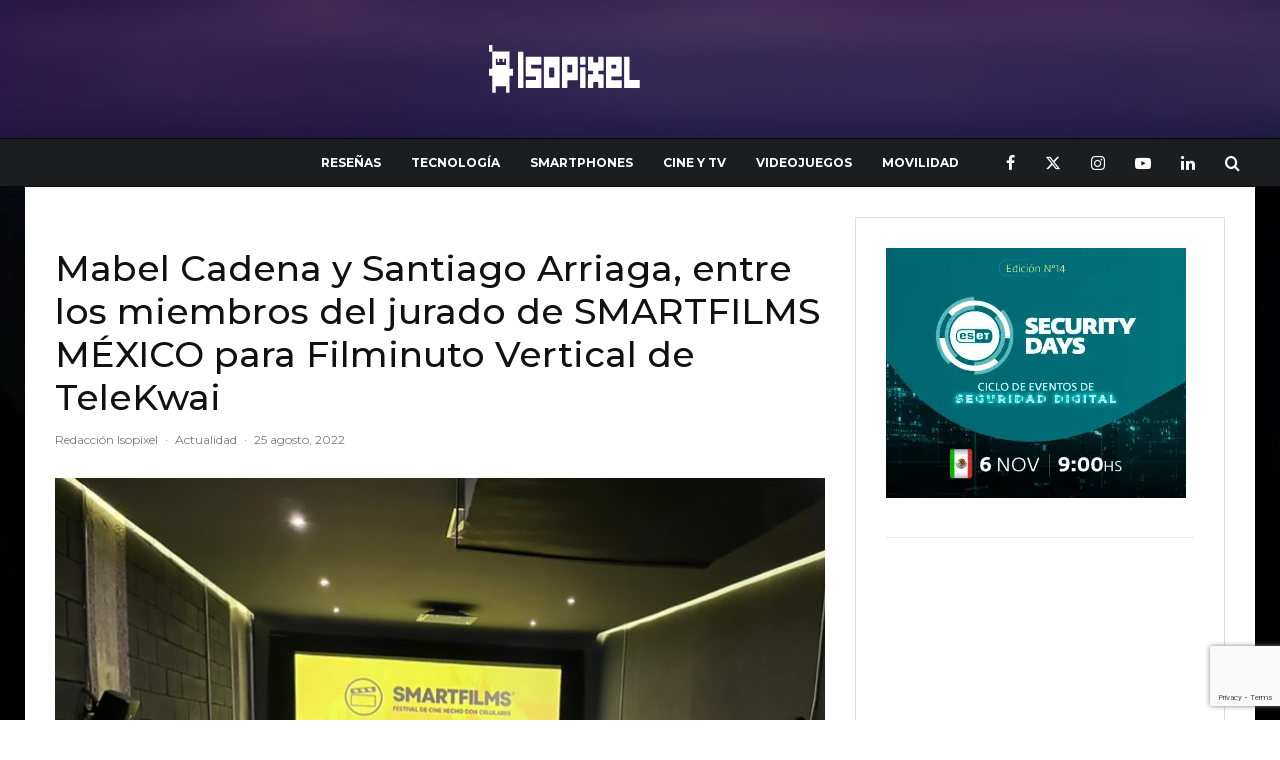

--- FILE ---
content_type: text/html; charset=utf-8
request_url: https://www.google.com/recaptcha/api2/anchor?ar=1&k=6Le8agEqAAAAAPah_eyvI0Zt9d9x9Ylpa-GhvJLF&co=aHR0cHM6Ly9pc29waXhlbC5uZXQ6NDQz&hl=en&v=PoyoqOPhxBO7pBk68S4YbpHZ&size=invisible&anchor-ms=20000&execute-ms=30000&cb=qts3ecfcuwmv
body_size: 48735
content:
<!DOCTYPE HTML><html dir="ltr" lang="en"><head><meta http-equiv="Content-Type" content="text/html; charset=UTF-8">
<meta http-equiv="X-UA-Compatible" content="IE=edge">
<title>reCAPTCHA</title>
<style type="text/css">
/* cyrillic-ext */
@font-face {
  font-family: 'Roboto';
  font-style: normal;
  font-weight: 400;
  font-stretch: 100%;
  src: url(//fonts.gstatic.com/s/roboto/v48/KFO7CnqEu92Fr1ME7kSn66aGLdTylUAMa3GUBHMdazTgWw.woff2) format('woff2');
  unicode-range: U+0460-052F, U+1C80-1C8A, U+20B4, U+2DE0-2DFF, U+A640-A69F, U+FE2E-FE2F;
}
/* cyrillic */
@font-face {
  font-family: 'Roboto';
  font-style: normal;
  font-weight: 400;
  font-stretch: 100%;
  src: url(//fonts.gstatic.com/s/roboto/v48/KFO7CnqEu92Fr1ME7kSn66aGLdTylUAMa3iUBHMdazTgWw.woff2) format('woff2');
  unicode-range: U+0301, U+0400-045F, U+0490-0491, U+04B0-04B1, U+2116;
}
/* greek-ext */
@font-face {
  font-family: 'Roboto';
  font-style: normal;
  font-weight: 400;
  font-stretch: 100%;
  src: url(//fonts.gstatic.com/s/roboto/v48/KFO7CnqEu92Fr1ME7kSn66aGLdTylUAMa3CUBHMdazTgWw.woff2) format('woff2');
  unicode-range: U+1F00-1FFF;
}
/* greek */
@font-face {
  font-family: 'Roboto';
  font-style: normal;
  font-weight: 400;
  font-stretch: 100%;
  src: url(//fonts.gstatic.com/s/roboto/v48/KFO7CnqEu92Fr1ME7kSn66aGLdTylUAMa3-UBHMdazTgWw.woff2) format('woff2');
  unicode-range: U+0370-0377, U+037A-037F, U+0384-038A, U+038C, U+038E-03A1, U+03A3-03FF;
}
/* math */
@font-face {
  font-family: 'Roboto';
  font-style: normal;
  font-weight: 400;
  font-stretch: 100%;
  src: url(//fonts.gstatic.com/s/roboto/v48/KFO7CnqEu92Fr1ME7kSn66aGLdTylUAMawCUBHMdazTgWw.woff2) format('woff2');
  unicode-range: U+0302-0303, U+0305, U+0307-0308, U+0310, U+0312, U+0315, U+031A, U+0326-0327, U+032C, U+032F-0330, U+0332-0333, U+0338, U+033A, U+0346, U+034D, U+0391-03A1, U+03A3-03A9, U+03B1-03C9, U+03D1, U+03D5-03D6, U+03F0-03F1, U+03F4-03F5, U+2016-2017, U+2034-2038, U+203C, U+2040, U+2043, U+2047, U+2050, U+2057, U+205F, U+2070-2071, U+2074-208E, U+2090-209C, U+20D0-20DC, U+20E1, U+20E5-20EF, U+2100-2112, U+2114-2115, U+2117-2121, U+2123-214F, U+2190, U+2192, U+2194-21AE, U+21B0-21E5, U+21F1-21F2, U+21F4-2211, U+2213-2214, U+2216-22FF, U+2308-230B, U+2310, U+2319, U+231C-2321, U+2336-237A, U+237C, U+2395, U+239B-23B7, U+23D0, U+23DC-23E1, U+2474-2475, U+25AF, U+25B3, U+25B7, U+25BD, U+25C1, U+25CA, U+25CC, U+25FB, U+266D-266F, U+27C0-27FF, U+2900-2AFF, U+2B0E-2B11, U+2B30-2B4C, U+2BFE, U+3030, U+FF5B, U+FF5D, U+1D400-1D7FF, U+1EE00-1EEFF;
}
/* symbols */
@font-face {
  font-family: 'Roboto';
  font-style: normal;
  font-weight: 400;
  font-stretch: 100%;
  src: url(//fonts.gstatic.com/s/roboto/v48/KFO7CnqEu92Fr1ME7kSn66aGLdTylUAMaxKUBHMdazTgWw.woff2) format('woff2');
  unicode-range: U+0001-000C, U+000E-001F, U+007F-009F, U+20DD-20E0, U+20E2-20E4, U+2150-218F, U+2190, U+2192, U+2194-2199, U+21AF, U+21E6-21F0, U+21F3, U+2218-2219, U+2299, U+22C4-22C6, U+2300-243F, U+2440-244A, U+2460-24FF, U+25A0-27BF, U+2800-28FF, U+2921-2922, U+2981, U+29BF, U+29EB, U+2B00-2BFF, U+4DC0-4DFF, U+FFF9-FFFB, U+10140-1018E, U+10190-1019C, U+101A0, U+101D0-101FD, U+102E0-102FB, U+10E60-10E7E, U+1D2C0-1D2D3, U+1D2E0-1D37F, U+1F000-1F0FF, U+1F100-1F1AD, U+1F1E6-1F1FF, U+1F30D-1F30F, U+1F315, U+1F31C, U+1F31E, U+1F320-1F32C, U+1F336, U+1F378, U+1F37D, U+1F382, U+1F393-1F39F, U+1F3A7-1F3A8, U+1F3AC-1F3AF, U+1F3C2, U+1F3C4-1F3C6, U+1F3CA-1F3CE, U+1F3D4-1F3E0, U+1F3ED, U+1F3F1-1F3F3, U+1F3F5-1F3F7, U+1F408, U+1F415, U+1F41F, U+1F426, U+1F43F, U+1F441-1F442, U+1F444, U+1F446-1F449, U+1F44C-1F44E, U+1F453, U+1F46A, U+1F47D, U+1F4A3, U+1F4B0, U+1F4B3, U+1F4B9, U+1F4BB, U+1F4BF, U+1F4C8-1F4CB, U+1F4D6, U+1F4DA, U+1F4DF, U+1F4E3-1F4E6, U+1F4EA-1F4ED, U+1F4F7, U+1F4F9-1F4FB, U+1F4FD-1F4FE, U+1F503, U+1F507-1F50B, U+1F50D, U+1F512-1F513, U+1F53E-1F54A, U+1F54F-1F5FA, U+1F610, U+1F650-1F67F, U+1F687, U+1F68D, U+1F691, U+1F694, U+1F698, U+1F6AD, U+1F6B2, U+1F6B9-1F6BA, U+1F6BC, U+1F6C6-1F6CF, U+1F6D3-1F6D7, U+1F6E0-1F6EA, U+1F6F0-1F6F3, U+1F6F7-1F6FC, U+1F700-1F7FF, U+1F800-1F80B, U+1F810-1F847, U+1F850-1F859, U+1F860-1F887, U+1F890-1F8AD, U+1F8B0-1F8BB, U+1F8C0-1F8C1, U+1F900-1F90B, U+1F93B, U+1F946, U+1F984, U+1F996, U+1F9E9, U+1FA00-1FA6F, U+1FA70-1FA7C, U+1FA80-1FA89, U+1FA8F-1FAC6, U+1FACE-1FADC, U+1FADF-1FAE9, U+1FAF0-1FAF8, U+1FB00-1FBFF;
}
/* vietnamese */
@font-face {
  font-family: 'Roboto';
  font-style: normal;
  font-weight: 400;
  font-stretch: 100%;
  src: url(//fonts.gstatic.com/s/roboto/v48/KFO7CnqEu92Fr1ME7kSn66aGLdTylUAMa3OUBHMdazTgWw.woff2) format('woff2');
  unicode-range: U+0102-0103, U+0110-0111, U+0128-0129, U+0168-0169, U+01A0-01A1, U+01AF-01B0, U+0300-0301, U+0303-0304, U+0308-0309, U+0323, U+0329, U+1EA0-1EF9, U+20AB;
}
/* latin-ext */
@font-face {
  font-family: 'Roboto';
  font-style: normal;
  font-weight: 400;
  font-stretch: 100%;
  src: url(//fonts.gstatic.com/s/roboto/v48/KFO7CnqEu92Fr1ME7kSn66aGLdTylUAMa3KUBHMdazTgWw.woff2) format('woff2');
  unicode-range: U+0100-02BA, U+02BD-02C5, U+02C7-02CC, U+02CE-02D7, U+02DD-02FF, U+0304, U+0308, U+0329, U+1D00-1DBF, U+1E00-1E9F, U+1EF2-1EFF, U+2020, U+20A0-20AB, U+20AD-20C0, U+2113, U+2C60-2C7F, U+A720-A7FF;
}
/* latin */
@font-face {
  font-family: 'Roboto';
  font-style: normal;
  font-weight: 400;
  font-stretch: 100%;
  src: url(//fonts.gstatic.com/s/roboto/v48/KFO7CnqEu92Fr1ME7kSn66aGLdTylUAMa3yUBHMdazQ.woff2) format('woff2');
  unicode-range: U+0000-00FF, U+0131, U+0152-0153, U+02BB-02BC, U+02C6, U+02DA, U+02DC, U+0304, U+0308, U+0329, U+2000-206F, U+20AC, U+2122, U+2191, U+2193, U+2212, U+2215, U+FEFF, U+FFFD;
}
/* cyrillic-ext */
@font-face {
  font-family: 'Roboto';
  font-style: normal;
  font-weight: 500;
  font-stretch: 100%;
  src: url(//fonts.gstatic.com/s/roboto/v48/KFO7CnqEu92Fr1ME7kSn66aGLdTylUAMa3GUBHMdazTgWw.woff2) format('woff2');
  unicode-range: U+0460-052F, U+1C80-1C8A, U+20B4, U+2DE0-2DFF, U+A640-A69F, U+FE2E-FE2F;
}
/* cyrillic */
@font-face {
  font-family: 'Roboto';
  font-style: normal;
  font-weight: 500;
  font-stretch: 100%;
  src: url(//fonts.gstatic.com/s/roboto/v48/KFO7CnqEu92Fr1ME7kSn66aGLdTylUAMa3iUBHMdazTgWw.woff2) format('woff2');
  unicode-range: U+0301, U+0400-045F, U+0490-0491, U+04B0-04B1, U+2116;
}
/* greek-ext */
@font-face {
  font-family: 'Roboto';
  font-style: normal;
  font-weight: 500;
  font-stretch: 100%;
  src: url(//fonts.gstatic.com/s/roboto/v48/KFO7CnqEu92Fr1ME7kSn66aGLdTylUAMa3CUBHMdazTgWw.woff2) format('woff2');
  unicode-range: U+1F00-1FFF;
}
/* greek */
@font-face {
  font-family: 'Roboto';
  font-style: normal;
  font-weight: 500;
  font-stretch: 100%;
  src: url(//fonts.gstatic.com/s/roboto/v48/KFO7CnqEu92Fr1ME7kSn66aGLdTylUAMa3-UBHMdazTgWw.woff2) format('woff2');
  unicode-range: U+0370-0377, U+037A-037F, U+0384-038A, U+038C, U+038E-03A1, U+03A3-03FF;
}
/* math */
@font-face {
  font-family: 'Roboto';
  font-style: normal;
  font-weight: 500;
  font-stretch: 100%;
  src: url(//fonts.gstatic.com/s/roboto/v48/KFO7CnqEu92Fr1ME7kSn66aGLdTylUAMawCUBHMdazTgWw.woff2) format('woff2');
  unicode-range: U+0302-0303, U+0305, U+0307-0308, U+0310, U+0312, U+0315, U+031A, U+0326-0327, U+032C, U+032F-0330, U+0332-0333, U+0338, U+033A, U+0346, U+034D, U+0391-03A1, U+03A3-03A9, U+03B1-03C9, U+03D1, U+03D5-03D6, U+03F0-03F1, U+03F4-03F5, U+2016-2017, U+2034-2038, U+203C, U+2040, U+2043, U+2047, U+2050, U+2057, U+205F, U+2070-2071, U+2074-208E, U+2090-209C, U+20D0-20DC, U+20E1, U+20E5-20EF, U+2100-2112, U+2114-2115, U+2117-2121, U+2123-214F, U+2190, U+2192, U+2194-21AE, U+21B0-21E5, U+21F1-21F2, U+21F4-2211, U+2213-2214, U+2216-22FF, U+2308-230B, U+2310, U+2319, U+231C-2321, U+2336-237A, U+237C, U+2395, U+239B-23B7, U+23D0, U+23DC-23E1, U+2474-2475, U+25AF, U+25B3, U+25B7, U+25BD, U+25C1, U+25CA, U+25CC, U+25FB, U+266D-266F, U+27C0-27FF, U+2900-2AFF, U+2B0E-2B11, U+2B30-2B4C, U+2BFE, U+3030, U+FF5B, U+FF5D, U+1D400-1D7FF, U+1EE00-1EEFF;
}
/* symbols */
@font-face {
  font-family: 'Roboto';
  font-style: normal;
  font-weight: 500;
  font-stretch: 100%;
  src: url(//fonts.gstatic.com/s/roboto/v48/KFO7CnqEu92Fr1ME7kSn66aGLdTylUAMaxKUBHMdazTgWw.woff2) format('woff2');
  unicode-range: U+0001-000C, U+000E-001F, U+007F-009F, U+20DD-20E0, U+20E2-20E4, U+2150-218F, U+2190, U+2192, U+2194-2199, U+21AF, U+21E6-21F0, U+21F3, U+2218-2219, U+2299, U+22C4-22C6, U+2300-243F, U+2440-244A, U+2460-24FF, U+25A0-27BF, U+2800-28FF, U+2921-2922, U+2981, U+29BF, U+29EB, U+2B00-2BFF, U+4DC0-4DFF, U+FFF9-FFFB, U+10140-1018E, U+10190-1019C, U+101A0, U+101D0-101FD, U+102E0-102FB, U+10E60-10E7E, U+1D2C0-1D2D3, U+1D2E0-1D37F, U+1F000-1F0FF, U+1F100-1F1AD, U+1F1E6-1F1FF, U+1F30D-1F30F, U+1F315, U+1F31C, U+1F31E, U+1F320-1F32C, U+1F336, U+1F378, U+1F37D, U+1F382, U+1F393-1F39F, U+1F3A7-1F3A8, U+1F3AC-1F3AF, U+1F3C2, U+1F3C4-1F3C6, U+1F3CA-1F3CE, U+1F3D4-1F3E0, U+1F3ED, U+1F3F1-1F3F3, U+1F3F5-1F3F7, U+1F408, U+1F415, U+1F41F, U+1F426, U+1F43F, U+1F441-1F442, U+1F444, U+1F446-1F449, U+1F44C-1F44E, U+1F453, U+1F46A, U+1F47D, U+1F4A3, U+1F4B0, U+1F4B3, U+1F4B9, U+1F4BB, U+1F4BF, U+1F4C8-1F4CB, U+1F4D6, U+1F4DA, U+1F4DF, U+1F4E3-1F4E6, U+1F4EA-1F4ED, U+1F4F7, U+1F4F9-1F4FB, U+1F4FD-1F4FE, U+1F503, U+1F507-1F50B, U+1F50D, U+1F512-1F513, U+1F53E-1F54A, U+1F54F-1F5FA, U+1F610, U+1F650-1F67F, U+1F687, U+1F68D, U+1F691, U+1F694, U+1F698, U+1F6AD, U+1F6B2, U+1F6B9-1F6BA, U+1F6BC, U+1F6C6-1F6CF, U+1F6D3-1F6D7, U+1F6E0-1F6EA, U+1F6F0-1F6F3, U+1F6F7-1F6FC, U+1F700-1F7FF, U+1F800-1F80B, U+1F810-1F847, U+1F850-1F859, U+1F860-1F887, U+1F890-1F8AD, U+1F8B0-1F8BB, U+1F8C0-1F8C1, U+1F900-1F90B, U+1F93B, U+1F946, U+1F984, U+1F996, U+1F9E9, U+1FA00-1FA6F, U+1FA70-1FA7C, U+1FA80-1FA89, U+1FA8F-1FAC6, U+1FACE-1FADC, U+1FADF-1FAE9, U+1FAF0-1FAF8, U+1FB00-1FBFF;
}
/* vietnamese */
@font-face {
  font-family: 'Roboto';
  font-style: normal;
  font-weight: 500;
  font-stretch: 100%;
  src: url(//fonts.gstatic.com/s/roboto/v48/KFO7CnqEu92Fr1ME7kSn66aGLdTylUAMa3OUBHMdazTgWw.woff2) format('woff2');
  unicode-range: U+0102-0103, U+0110-0111, U+0128-0129, U+0168-0169, U+01A0-01A1, U+01AF-01B0, U+0300-0301, U+0303-0304, U+0308-0309, U+0323, U+0329, U+1EA0-1EF9, U+20AB;
}
/* latin-ext */
@font-face {
  font-family: 'Roboto';
  font-style: normal;
  font-weight: 500;
  font-stretch: 100%;
  src: url(//fonts.gstatic.com/s/roboto/v48/KFO7CnqEu92Fr1ME7kSn66aGLdTylUAMa3KUBHMdazTgWw.woff2) format('woff2');
  unicode-range: U+0100-02BA, U+02BD-02C5, U+02C7-02CC, U+02CE-02D7, U+02DD-02FF, U+0304, U+0308, U+0329, U+1D00-1DBF, U+1E00-1E9F, U+1EF2-1EFF, U+2020, U+20A0-20AB, U+20AD-20C0, U+2113, U+2C60-2C7F, U+A720-A7FF;
}
/* latin */
@font-face {
  font-family: 'Roboto';
  font-style: normal;
  font-weight: 500;
  font-stretch: 100%;
  src: url(//fonts.gstatic.com/s/roboto/v48/KFO7CnqEu92Fr1ME7kSn66aGLdTylUAMa3yUBHMdazQ.woff2) format('woff2');
  unicode-range: U+0000-00FF, U+0131, U+0152-0153, U+02BB-02BC, U+02C6, U+02DA, U+02DC, U+0304, U+0308, U+0329, U+2000-206F, U+20AC, U+2122, U+2191, U+2193, U+2212, U+2215, U+FEFF, U+FFFD;
}
/* cyrillic-ext */
@font-face {
  font-family: 'Roboto';
  font-style: normal;
  font-weight: 900;
  font-stretch: 100%;
  src: url(//fonts.gstatic.com/s/roboto/v48/KFO7CnqEu92Fr1ME7kSn66aGLdTylUAMa3GUBHMdazTgWw.woff2) format('woff2');
  unicode-range: U+0460-052F, U+1C80-1C8A, U+20B4, U+2DE0-2DFF, U+A640-A69F, U+FE2E-FE2F;
}
/* cyrillic */
@font-face {
  font-family: 'Roboto';
  font-style: normal;
  font-weight: 900;
  font-stretch: 100%;
  src: url(//fonts.gstatic.com/s/roboto/v48/KFO7CnqEu92Fr1ME7kSn66aGLdTylUAMa3iUBHMdazTgWw.woff2) format('woff2');
  unicode-range: U+0301, U+0400-045F, U+0490-0491, U+04B0-04B1, U+2116;
}
/* greek-ext */
@font-face {
  font-family: 'Roboto';
  font-style: normal;
  font-weight: 900;
  font-stretch: 100%;
  src: url(//fonts.gstatic.com/s/roboto/v48/KFO7CnqEu92Fr1ME7kSn66aGLdTylUAMa3CUBHMdazTgWw.woff2) format('woff2');
  unicode-range: U+1F00-1FFF;
}
/* greek */
@font-face {
  font-family: 'Roboto';
  font-style: normal;
  font-weight: 900;
  font-stretch: 100%;
  src: url(//fonts.gstatic.com/s/roboto/v48/KFO7CnqEu92Fr1ME7kSn66aGLdTylUAMa3-UBHMdazTgWw.woff2) format('woff2');
  unicode-range: U+0370-0377, U+037A-037F, U+0384-038A, U+038C, U+038E-03A1, U+03A3-03FF;
}
/* math */
@font-face {
  font-family: 'Roboto';
  font-style: normal;
  font-weight: 900;
  font-stretch: 100%;
  src: url(//fonts.gstatic.com/s/roboto/v48/KFO7CnqEu92Fr1ME7kSn66aGLdTylUAMawCUBHMdazTgWw.woff2) format('woff2');
  unicode-range: U+0302-0303, U+0305, U+0307-0308, U+0310, U+0312, U+0315, U+031A, U+0326-0327, U+032C, U+032F-0330, U+0332-0333, U+0338, U+033A, U+0346, U+034D, U+0391-03A1, U+03A3-03A9, U+03B1-03C9, U+03D1, U+03D5-03D6, U+03F0-03F1, U+03F4-03F5, U+2016-2017, U+2034-2038, U+203C, U+2040, U+2043, U+2047, U+2050, U+2057, U+205F, U+2070-2071, U+2074-208E, U+2090-209C, U+20D0-20DC, U+20E1, U+20E5-20EF, U+2100-2112, U+2114-2115, U+2117-2121, U+2123-214F, U+2190, U+2192, U+2194-21AE, U+21B0-21E5, U+21F1-21F2, U+21F4-2211, U+2213-2214, U+2216-22FF, U+2308-230B, U+2310, U+2319, U+231C-2321, U+2336-237A, U+237C, U+2395, U+239B-23B7, U+23D0, U+23DC-23E1, U+2474-2475, U+25AF, U+25B3, U+25B7, U+25BD, U+25C1, U+25CA, U+25CC, U+25FB, U+266D-266F, U+27C0-27FF, U+2900-2AFF, U+2B0E-2B11, U+2B30-2B4C, U+2BFE, U+3030, U+FF5B, U+FF5D, U+1D400-1D7FF, U+1EE00-1EEFF;
}
/* symbols */
@font-face {
  font-family: 'Roboto';
  font-style: normal;
  font-weight: 900;
  font-stretch: 100%;
  src: url(//fonts.gstatic.com/s/roboto/v48/KFO7CnqEu92Fr1ME7kSn66aGLdTylUAMaxKUBHMdazTgWw.woff2) format('woff2');
  unicode-range: U+0001-000C, U+000E-001F, U+007F-009F, U+20DD-20E0, U+20E2-20E4, U+2150-218F, U+2190, U+2192, U+2194-2199, U+21AF, U+21E6-21F0, U+21F3, U+2218-2219, U+2299, U+22C4-22C6, U+2300-243F, U+2440-244A, U+2460-24FF, U+25A0-27BF, U+2800-28FF, U+2921-2922, U+2981, U+29BF, U+29EB, U+2B00-2BFF, U+4DC0-4DFF, U+FFF9-FFFB, U+10140-1018E, U+10190-1019C, U+101A0, U+101D0-101FD, U+102E0-102FB, U+10E60-10E7E, U+1D2C0-1D2D3, U+1D2E0-1D37F, U+1F000-1F0FF, U+1F100-1F1AD, U+1F1E6-1F1FF, U+1F30D-1F30F, U+1F315, U+1F31C, U+1F31E, U+1F320-1F32C, U+1F336, U+1F378, U+1F37D, U+1F382, U+1F393-1F39F, U+1F3A7-1F3A8, U+1F3AC-1F3AF, U+1F3C2, U+1F3C4-1F3C6, U+1F3CA-1F3CE, U+1F3D4-1F3E0, U+1F3ED, U+1F3F1-1F3F3, U+1F3F5-1F3F7, U+1F408, U+1F415, U+1F41F, U+1F426, U+1F43F, U+1F441-1F442, U+1F444, U+1F446-1F449, U+1F44C-1F44E, U+1F453, U+1F46A, U+1F47D, U+1F4A3, U+1F4B0, U+1F4B3, U+1F4B9, U+1F4BB, U+1F4BF, U+1F4C8-1F4CB, U+1F4D6, U+1F4DA, U+1F4DF, U+1F4E3-1F4E6, U+1F4EA-1F4ED, U+1F4F7, U+1F4F9-1F4FB, U+1F4FD-1F4FE, U+1F503, U+1F507-1F50B, U+1F50D, U+1F512-1F513, U+1F53E-1F54A, U+1F54F-1F5FA, U+1F610, U+1F650-1F67F, U+1F687, U+1F68D, U+1F691, U+1F694, U+1F698, U+1F6AD, U+1F6B2, U+1F6B9-1F6BA, U+1F6BC, U+1F6C6-1F6CF, U+1F6D3-1F6D7, U+1F6E0-1F6EA, U+1F6F0-1F6F3, U+1F6F7-1F6FC, U+1F700-1F7FF, U+1F800-1F80B, U+1F810-1F847, U+1F850-1F859, U+1F860-1F887, U+1F890-1F8AD, U+1F8B0-1F8BB, U+1F8C0-1F8C1, U+1F900-1F90B, U+1F93B, U+1F946, U+1F984, U+1F996, U+1F9E9, U+1FA00-1FA6F, U+1FA70-1FA7C, U+1FA80-1FA89, U+1FA8F-1FAC6, U+1FACE-1FADC, U+1FADF-1FAE9, U+1FAF0-1FAF8, U+1FB00-1FBFF;
}
/* vietnamese */
@font-face {
  font-family: 'Roboto';
  font-style: normal;
  font-weight: 900;
  font-stretch: 100%;
  src: url(//fonts.gstatic.com/s/roboto/v48/KFO7CnqEu92Fr1ME7kSn66aGLdTylUAMa3OUBHMdazTgWw.woff2) format('woff2');
  unicode-range: U+0102-0103, U+0110-0111, U+0128-0129, U+0168-0169, U+01A0-01A1, U+01AF-01B0, U+0300-0301, U+0303-0304, U+0308-0309, U+0323, U+0329, U+1EA0-1EF9, U+20AB;
}
/* latin-ext */
@font-face {
  font-family: 'Roboto';
  font-style: normal;
  font-weight: 900;
  font-stretch: 100%;
  src: url(//fonts.gstatic.com/s/roboto/v48/KFO7CnqEu92Fr1ME7kSn66aGLdTylUAMa3KUBHMdazTgWw.woff2) format('woff2');
  unicode-range: U+0100-02BA, U+02BD-02C5, U+02C7-02CC, U+02CE-02D7, U+02DD-02FF, U+0304, U+0308, U+0329, U+1D00-1DBF, U+1E00-1E9F, U+1EF2-1EFF, U+2020, U+20A0-20AB, U+20AD-20C0, U+2113, U+2C60-2C7F, U+A720-A7FF;
}
/* latin */
@font-face {
  font-family: 'Roboto';
  font-style: normal;
  font-weight: 900;
  font-stretch: 100%;
  src: url(//fonts.gstatic.com/s/roboto/v48/KFO7CnqEu92Fr1ME7kSn66aGLdTylUAMa3yUBHMdazQ.woff2) format('woff2');
  unicode-range: U+0000-00FF, U+0131, U+0152-0153, U+02BB-02BC, U+02C6, U+02DA, U+02DC, U+0304, U+0308, U+0329, U+2000-206F, U+20AC, U+2122, U+2191, U+2193, U+2212, U+2215, U+FEFF, U+FFFD;
}

</style>
<link rel="stylesheet" type="text/css" href="https://www.gstatic.com/recaptcha/releases/PoyoqOPhxBO7pBk68S4YbpHZ/styles__ltr.css">
<script nonce="aCs-YOOuvJtJbzuYyHNUrA" type="text/javascript">window['__recaptcha_api'] = 'https://www.google.com/recaptcha/api2/';</script>
<script type="text/javascript" src="https://www.gstatic.com/recaptcha/releases/PoyoqOPhxBO7pBk68S4YbpHZ/recaptcha__en.js" nonce="aCs-YOOuvJtJbzuYyHNUrA">
      
    </script></head>
<body><div id="rc-anchor-alert" class="rc-anchor-alert"></div>
<input type="hidden" id="recaptcha-token" value="[base64]">
<script type="text/javascript" nonce="aCs-YOOuvJtJbzuYyHNUrA">
      recaptcha.anchor.Main.init("[\x22ainput\x22,[\x22bgdata\x22,\x22\x22,\[base64]/[base64]/[base64]/[base64]/cjw8ejpyPj4+eil9Y2F0Y2gobCl7dGhyb3cgbDt9fSxIPWZ1bmN0aW9uKHcsdCx6KXtpZih3PT0xOTR8fHc9PTIwOCl0LnZbd10/dC52W3ddLmNvbmNhdCh6KTp0LnZbd109b2Yoeix0KTtlbHNle2lmKHQuYkImJnchPTMxNylyZXR1cm47dz09NjZ8fHc9PTEyMnx8dz09NDcwfHx3PT00NHx8dz09NDE2fHx3PT0zOTd8fHc9PTQyMXx8dz09Njh8fHc9PTcwfHx3PT0xODQ/[base64]/[base64]/[base64]/bmV3IGRbVl0oSlswXSk6cD09Mj9uZXcgZFtWXShKWzBdLEpbMV0pOnA9PTM/bmV3IGRbVl0oSlswXSxKWzFdLEpbMl0pOnA9PTQ/[base64]/[base64]/[base64]/[base64]\x22,\[base64]\\u003d\x22,\x22WksUZRpRw6o0ZRfDqn4dw77DhcKCbEgxYsK+F8K+GixFwrTCqXBRVBlNNcKVwrnDuTo0wqJZw6p7FHXDmEjCvcKWCsK+wpTDuMOJwofDlcO/NgHCusKXdyrCjcOXwoNcwoTDrsKHwoJwdsOXwp1Awrs6wp3DnF03w7JmYMO/[base64]/CksKywrljw4MDwoNAw4zDgnnCiWDDkl7DrcKZw6DDszB1wqdpd8KzLMK4BcO6wqTCs8K5ecKcwr9rO0pAOcKzFMOmw6wLwp9BY8K1wp0vbCVvw4BrVsKSwqcuw5XDlWt/[base64]/I8OqNRrCpMKewpbDrlF4wrpvOsOmM8OKw7/DnxBDw5/DvH56w67CtsKyworDo8Ogwr3CumjDlCZ+w4HCjQHCscKkJkgkw73DsMKbHHjCqcKJw6cyF0rDnHrCoMKxwonChQ8vwqDCjgLCqsOKw7oUwpAgw4vDjh0zMsK7w7jDm2Y9G8O/a8KxKSDDhMKyRgvCn8KDw6MKwpcQMyLCrsO/wqMrc8O/wq4bdcOTRcOhMsO2LRJMw48Vwq9Uw4XDh0bDjQ/CssOmwpXCscKxBcKJw7HCthzDh8OYUcOnUlE7LiIENMKUwrnCnAwjw6/CmFnCiCPCnAtAwoPDscKSw4p+LHsYw47CilHDosKdOEwPw7tab8KVw7kowqJFw6LDikHDtnZCw5U2woMNw4XDsMOiwrHDh8Kxw7o5OcK/w77ChS7DjMO1SVPCgkjCq8OtIjrCjcKpXmnCnMO9wps3FCoVwoXDtmA+VsK0fMO0wrzCkgLCv8K5X8OGwr/[base64]/DgADCn1xzwpLDmsK6w6rDtVJ+w5BvMsK6FcKdw4dAD8KkBHM3w6PCny7Dv8KswrIXLsKLCCMfwqYPwoQAHzPDiGkow6QPw7x/[base64]/[base64]/DnhPCpsOgwqzCtgRzAsKaIMKIw5fCkH3CsFLDusKOMF5fw5ZxG3XDjcOEV8Oiwq3DpkzCocKuw7ctR0NGw4bCjcOewpk/[base64]/Com12YRrCq8KswpnDklpuwol/[base64]/DhlAhZcKUZsObwp7CuB/CqsKPXsKSPl7DiMO/J8OGw5Q1RXsQRcOMZMOqw7DDo8KFwotBTsKqT8O8w65ow4rDp8KcQ1TDpTFlwpBJUS9Uw4LDkn3CnMOtQwFNwps8SXPDhcOTw7/DmcO9wofDhMKrwpTDs3MiworCjX3CusK7wokYYRTDrcOEwpPCicKOwpBlw5DDhzwmaGbDrg/CrAAIVFLDmicPwpPCrSwKPcOrXHpbcsOcwoHDosOQwrHDmQVoHMKnKcKGYMKHwoIOcsKtIsKCw7/Dnn3CqcOSwq9pwpjCrAw4CGfDl8OawoZ9OmkKw7JEw5sYYsKWw4TCn0oOw54VKSvCsMKgwq9/[base64]/Cu2DCplUDAFPDscOHUgrCrgvDpMOtTTnCv8OBw47Ct8K+eUx/DmU2DsKsw5MqKi7CmnZTw4bCm09Gw7pywoHDosKkfMOxw6nDjsO2MmfCqcOPP8K8woNFwpPDncKENWbCm2Acw53DvWUbD8KJbF53wozCpMKrw4rDksKUX0fCrjd/LcOGD8KwbMOLw4J7WTTDvsOJw5jDhMOnwoLDisKFw4ApKcKIwoHDtcOfYSTCm8KJRsOow7V3wrPCrMKIwrZXbMOqZcKFwo0JwrrCjMKZeGTDksKxw7jDuXUOw5Q6a8Klw6dcTXPCncKMPn8awpfCpWE9wr/DtF7DihHCjBTDrQJawo7CuMKywr/CtcKBwocqXsK0bsOMTsKYSEDCkMKhJQY9wpbCn0JFwqVNfhtfJUBUwqHCjsOEw6DDksKNwoJsw5wLWzcIwrxGK07CjcOmw5/[base64]/w6nDu3kZKsOuw4RxMFsJTsOcwp3ChGHDjcKVw6XCscKWwqzCu8KGF8OGd2wCJFPDksO1wqIDCcKewrfCrkXDh8Osw73CosK0w4/DjcK7w7bCi8Klw5UVw5AxwrbCk8KaWl/[base64]/[base64]/[base64]/CiCJldcOfJcOhMcKbwrIfwr3CvCF+wq8EwrJSwolOSmkpw6YPUngRO8KaPcOjZmo0w7nDk8O5w6zDpjw6XsOqfBbCgMOUSsKZdBfChsO/wp8IIsKSEMKdw5oQMMOWccOrw4cIw719wqHDjcOewpbCvyfDl8KKwo5qHsKKY8KhScKLEEXCn8OiZjNiSjM8w4lkwpfDm8OdwoQZw4jCsBkxw7/[base64]/Cv8KBICjCjVbDksO9wqfCr8KnPsKIJX7DqMK7w5vChV/CkMO5Y03Cm8KvdRo+w4lowrTDq27DmnnDsMKpw5cQWUPDs1/DqMKkbsOHXcOWT8OYPQvDhnxJwr1eb8OxIxx4WQ1JwpHCvMKXEXfCncORw6vDicO6RFo1UA3Do8OoX8OQWCNZF0FFwp/CmRl6w4rDhcObARBsw4/CscOxwr1sw4tbw5bChl5JwrIAGGpXw63DucKewojCoX3DkE9PacOkNcOgworCtsOAw782Q3x+f14IS8OGasKtMMONAgDCisKIV8OmKMKDw4fDlh/CmTA2YEUmw63DssOQEy/Cg8KkDEPCtMK6VD7DmwrDhHbDtwTCusO+w4Akw6/DjVp7QETDjsOMd8KMwrBJKHfChcKnJD4cwp0sND8AHGYxw4/CmcOtwol6wqXCqsOCH8O1EcKhMjbDsMKwJcOFOMOkw5UgBiTCqsOAP8OwP8K6woppNDtSwqnDs1sDRMOIw7/DrMKaw4low6PDg2lQPQ8QHMKuO8OBwrgrwrUoPsOoYk9Swr7Ck2zDm1LCncOjw7HCm8K+w4ELw6RBSsOJw77ClsO4aX/[base64]/ClB/Dgl/Dm8KASV3Cu3/CkcKtccK4woXCicKFw59ew6jDvj4YDljCjMK9w6DDoTbDicKiwrklD8O/JsOhYsKew74tw63DrWrDqnDDoXfDpSfDiw3DtMObwpd3wr7CucODwqJUwqxowrQ6wr0Iw7rDl8K/[base64]/CmDjCrXHDq8KdblYYwpPDkcKwwrUeWlcdwr7CriLCg8KcVWfDp8Oew4DDpcOHwqzDm8Knw6gmw77CrRjCngnCggPDuMOkCEnDl8K/VcKtEsOyTwpyw4TCux7DuxUCwp/Cv8KnwpwMKsKID3NoAsK4woIQwo/ClsOPFMKCdRZ3wo/Dr2TDrH4zKR/DsMO8wo0ww5Z8wpnCulvCj8K8b8OSwqgKJsOZOcO3wqPCpGtgCsOnXR/Cvy3Dg2wERsOEwrXDuXEhZ8K+wr9lAMOnaRvCkMKBAMKpYsKgOx7CpsO1N8O5BmEga3bDu8ONCsKJwphSDXBYw6YDR8K/w5nDgMOADcKowqhzamnDrGzChXsJN8K4CcOyw4jDiAfDqsKXN8O8O3/DucO/[base64]/CtMKpN3LDgSQhw7LDo8K7w5rCj8KXwpEQw58NPGEnEsOVw7DDjz/Cl1ZuUxvDpcOvXMOxwrDDk8Kmw4/Cp8KDw7vChA5Yw551AMK3F8KDw7LCrlswwqYNQsKWKcOswpXDoMO5woV1FcKiwqMzKcKEXgh2w47CgMKnwqHDkg8fY0Rwa8KCwofDuR5yw7cYdcOCwr5xXMKDw5zDk0hKwo83wrxdwqN9wpnCjBzDk8KyED/DuHHDj8O+PnzCjsKIOyXCnMOkXXoow47DqybDhcOYC8KsXTbDp8K6w5vDtcOGw5/DmFBGeHxlHsKcDkcKw6ZzcsKbwoY6GCs4w7/CnkIXGSQqw7nDnMOCRcKhw6NXwoBuw7Umw6HDhVo6ei9NNSYrKELCj8OWaDYmCFTDhE7DmAjDgMOMGGBAJm4Ma8KCwonDkVlUPk8Zw6TChcOLIsOZw79TbMOLeXoOOHfCjMKsCirCqSljb8KIwqHCh8KgOsKYAcKJDQ/DqsOUwrvDoyPDvEJPVsK/wovDtMOIw6Brw60sw7rCsEfDrzZTVcKRwoHCg8K1cxJvfMOtwrppwrrCp2XCj8KvE08awo9hwoREF8OdaQoRPMOBecOGwqDCvjtQw65qw7jDjjkBwoYmwr7CvMKvccOSw4DDrnc/w6NLG215w4HDlMOkw5LDiMOMAE/DtHrDjsKKWBhrF2/DkcOBf8KHcDtSFjw4LHvCocOzG1gOFQt5wqfDvzrDucKLw5Zaw5bCv1whwqgRwo1CZFzDqcO9L8OXwqbDnMKgU8O7XcOIYA4iET1rAhBNwrbDvEbDjV43BlbCosKDLE/DqcKPZWbCkScAWcKIRCHCmMKLwpzDnWk9QMKWScODwoAfwqnCicOOQiE8wp/CtcO1w7ZwYjrDjsKMw6p+wpbCosOLOsKTDjpNw7vCmcOSw4Ijwp7CtWjChjAnbcO1w7cVBj8BHsKnB8O1wq/CisOaw6jDpMKCwrNawrnDu8KlHMOfN8KfMznCqsOhwoFdwrQTwooBQivChRvCkih3OcOPN3fDmcKENsKBX3fCg8OIB8OnRUHDr8OjYyDDjx/Dq8K+PcKyPhTDv8KZeE4fcX0iR8OJIHkaw496YMKKw5Zuw7nChU0zwrbChcKOw53DiMOAFsKFVRI8Mh8ody/CusOyO0EIA8K1awbCrcKew7zDjkwpw73Dk8OWRSxEwpw0KMK0VcK4WnfCs8OEwrouCGLDl8OqBcK+w5UmwpLDuxHCpzvDvgMBw7NEw7/[base64]/Dkn3DmkZ3w6IMAFzCocKMwpbDk8KWI8KTHsKlZ8KJQMK4GntRw7kvWmoFw4bCo8KfchDCsMK/NsK0w5R1wrMwc8OvwprDmsK4K8OlEADDuMK1D1JVDVTDvF1Jw5lFwpzDjsKtPcOedsKIw45QwqAXWUlWD1XDhMOjwrjCscKrS1gYKMORQXs/w48uN01TIcOKesOlKC/CuB7Cj3VEwo7CuXLDqSfCvXwqw758cz8yU8K/dMKONjAdAj5FWMOPw6TDjXHDrMOnw4jDmVLCicK6w5McG3zCrsKQW8Kzbkp6w4piwqXCscKowq3ClMKfw5NSasOGw5F9UcOePBhHe3PCj1/CiiXDj8Kvw7vCrsKjwqHCiR1cHMO2RSHDg8KDwpFUBUPDqVzCpF3DtMOQwq7Dm8O0wrRBPFXCrhvCpVsjKsKKwrnDtTPDvzvCuVlPQcO1w68fdC02C8Orwqkww5zDs8OGw7F8w6PDhCg4wrrDvRnCvcKww6trYEHDvAzDnHjDow/[base64]/DrAbDj0DDrcKRCSPCs8KofcOUP8K0XMKlbgfDnsKdwopkw4rDml9PBXjCncKyw78IdcKzQFLCqz7Ds2Zjw4BnEQwWwpFpesO2LCbCu1LClcO2w5RFwpUiw5/[base64]/[base64]/SCtoRXt4NcKVUMOFOw/Cqj86VcKmHcOuVVwmw4zDo8KRc8Owwp9daGLCtX9bQ2rDoMOZw4rCvjvDmSXDhEXCvMOZTQ5QesK6TWVBwrgCwqHClcOlIsK6cMKleTkUwrHDvlJMLMOJw7jCvsK3dcOKw67DmcKKd28ge8OTFMOzw7TDoVLDjMOyd1XCo8K5UAnDvMKYF3QWw4ddwqF/w4XCiknDkMKjw4guIsKUHMODLMOMScO/SsOKRcKgCsK3wo4Zwo0lw4QFwoFca8K0f1vCqMKHYjUcfUNzXsOFf8O1B8K/wpYXWWTCqy/DqFXDksK/wodYW0vDkMKDwqPDp8O6wqPCs8OIw5xSX8KcYwMGworCsMO/RgXCuH5oa8O3GmrDvcKzwqVDDcK5wo1Kw4PDkMOrKEtuwp3CncO6CUQQwo3DgQvDi0zDtsO8C8O2O3MTw5/DlS/DiCLDtBBAw7d1FMOBwqnDgC9Iw7Z9wpAuGMO+woIDQhTDmgfCiMKhwoxSP8Kjw5JCw7JWwopiw7BSwok3w4fDjsK2C1jCt0V5w6kTwqzDoUDDoHd9w6Ibwp1Dw7IIwqrDuD4/TcKKQcOrwqfCqcK3w4lNwqjCpsOYwrfDuyR0wp00wrzDnn/[base64]/Fjt9GcOrdsKfw4/DscK5wpXClHMZcHDChsOeH8KhwocEbkLCucOHwr3DgydpeEzDosODfcKmwpPCkXFTwrRHwpvCm8OubMORw7fCh1/CkRoBw6nDpStMwpTDk8KywovCksKMaMOwwrDCoWrCgmTCgEN6w67ClF7Dq8KVOlI0RsK6w7TDgSx/GQzDlcO8PMKswqXDsQbDlcOHEMOmKkxFEsOZfcK6RA4pXcO4c8ONwpnChsOaw5bDugpbw4xhw43DtMOOOMOIXcKrA8OgJsK5W8Kxw67CoFDCiHDCt3t8FMORw7LCkcOyw7nDo8KmZsKewobDoXdmMDDClQ/[base64]/wqDCuClBw6TDuiFRw5zCgMOywqHCtmY9wpbCg3/DvsK1AMKCwrXCvlQHwoBHfHjCv8KuwrtGwptHWXVQw4XDvmFXwp1UworDpwoGIDwnw7o6wrXCmHlSw5V5w63DqkrDmsKEN8OXw4TDl8KtbcO4w7NTesKgwrowwooxw5HDr8OsKVoRwrHCp8O7woA0w6zCoC7DvMKXGH/[base64]/Cqk7CkMK/HMO6JsKaOw3CkhchK8O6wr7CisOyw4wXw7TCo8K7JcOlBXJnHMKzFC9wYX7CgsKUw6wkwqDDlBnDtMKHScKpw5EBZMKDw4nCk8KvYyjDjmHCt8KXRcO1w6LCki/CmSoyIMOPBMKUwoDDmA/DvcKbworCjsORw5hVICDDhcOdFGV5S8K9wp47w4AQwpfDoUhqwrIEwpPCgQRqY3tCXE7CrsOtIsKwejNQw6Q3aMKWwo4KVsOzwr4Zw7HCkHI8WcOZNlxTYcOaWGvCklLCvMOhcS/DrjEMwop9WBokw4/DrS/CvE1UE1cdw7LDlBZdwrNjwqxCw7l6LcKUw4jDg13Cq8O/[base64]/DvRbDg8KGfcKJA8KJwqd5dMKCKMOEwrI6wqoAKWxIbsO5fx/CscKewofDt8Kjw6PCu8OsMsKBbMOOUMOMCcOOwpJ0w4LClTTCklZxfVvCj8KPSW3DjQAiYEnDomw5wos2TsKDVUvDpwhVwr0lworCixjCpcODw4l7w6gNw7YZZRrDrsOOw4dtBkVBwrzCjC/Cv8K+FsK2d8O7wqDDkzJUAVB8UjHDlUDDuiTCtUHDhlJqagM+csKeXz3CnDzCkl7DvsKbw7XDgcOTDMO0wpU4PcOuNsO2wo/CqmrCkDUFPMObw6ZFIyZtRkZRNsO/R0LDkcOjw6Fow7J7wrJuNg/Dun7Cr8O4w7TCrUQ6w4/CjRhVw4fDkhbDqzcndRPDkcKAw6HCq8Ojw71Nw73CiTvCscOIw4jDp2/CrhPCisORcBQwEMOgwqECwq3Do2gVw4hqwrc9b8O+wrZubQ7CosOPwohBwpJNY8KFAcOww5RxwrRBwpYcw53DjQPCrMOvEkPDhDwLw6HDhMOUwq9GFGzDpsK8w4lKw4BtbDHCtnxUw7/Dimoiwohvw43DpTvCucKicxh+wq4Yw7tpYMOow4kGw5DDqMKkUwoSKWw6ahBEE2vDrMO5DV9Ow5nClcOow4nDlMOOw7Nkw73CicOsw6LDh8KvC25sw79vLcOjw6rDu1/Dj8OBw6oZwqZpBMOdAcOHdW7DrcKPwrjDmEUpRTc5w50aecKbw4XDv8OfVGt7w4h1ZsO+XEvDhcOBwrgyLsK+fwbDqcONBMOHD3EDEsKtPTNECVYew5fCt8OWGsKIwrV4bFvCgW/[base64]/[base64]/J1HCr8KhIsKew60OwoIMw7Uqwo3DlcKKw47Dnkw5DFvDrsOGw6/Dr8OgwoXDqx9awpZLw73DlmPCpcO9T8K9wrvDr8OaR8O0U3ZuVMO/w4/[base64]/DhMO7wpLDiHNNw7dFw7Usw5lCDHVPw4rDi8KUZXhjw4EIUDVDIsKea8O2wq8Ze3XDk8OHen3CtFs5LsKjMVHCkMOFLsKvWHpGbFfCtsKbS39mw5rCmRbCssONJhrDhcKnUHNOw41Swqg/[base64]/[base64]/[base64]/Dg0gPVMOuPW5xNF8OTAMzwr3CvcKfw5oNw7BPUm4zX8K0wrBwwqozw5/CoRt8wq/CsGcBw73CgjJsWBYYT1lHPR9gw4cfb8K1ecKfAz/Don/Co8OXwqw0amvDgmFrwqnCgcK8wpnDssKHwoXDtsOKw60bw7DCpS3ClsKpSMKZwqlGw75kw49aKsOYTWnDmxxnw4LCocK6WFzCpUVBwrAJEMOiw6rDmRPCscKpRj/DjsKwdX/DhsORHArCuj3DqXgpbMKVwrwNw67Dj3PCqsK1wr3CpMK7a8ODwpc2wovDoMKOwr59w77CkMKBQsOqw6tJc8OMfA56w4bChMKNwqw2NFHCuUfCjTASIgJzw4/Cg8Okwo7CvMKqdsKQw5rDmhAJNsK+wq9/woLCmMKyeBDCpsKSw43ChC1bw4TChVAuwqQ4IsKXw6UiBMOaa8KUKMOxD8OEw5vDuyjCvcOzd08RO0XDicOMVsKtC0ghEhZSwpRww7JsesKew4I8dEpuPsOJR8O2w5jDjBDCusOSwpbCtAPDmBfDqsKeOsOzwqUJWsOdb8K4YzjDs8OiwqbDo31rwqvDpMKXfx/CpMOlwozCjlTDm8OudTYrw5EdDsOvwqMCw4zDlD7DjBMeWcOvw5kQZsOwcEPCqT5Lw6HCnsO9J8KWwrbCmk/DjsOHGy3CujzDsMO7CsOTXcOnwo/[base64]/[base64]/[base64]/Z0PCucOMH8OPZALDgsO5A8OQUgXCn8O8KsOFw4gGw4t0woDCuMOEKcKyw7Acw7RfLX/Dr8O+M8OfwozDpMKFwpg4w5fDksO6Y1xKwoXCmMOdw5wOw5/DpcOww549w5HDqnHDsEQxazNHw7kgwp3Co2TCuWfClkxPS3d7P8KbP8KmwpvCpBvCsC7Cn8OmelkhS8KTUAE4w5EJdUF2wowHwqTCicKbwrbDu8O+dQRnw4zCgsOFwrF7TcKFYQ3CmsK9w6dEwrgbaGTDl8OGMGd/cATDs3DCmAEpw7oowqkefsOwwo5mOsOhw4kafMO1w6YTAGtEahVGwofDhzwrVljCslIyEcKFCycMHWZcIhdrMsK0w4HCv8ObwrZXwrsBMMKhAcOdw7hvw6TDisK5NgomTy/CnMODwp9NRcOWw6zCo1NRw4rDoRDCp8KzBsKnw4lIJEcXBitBwpdpK1fDrcOQAsOCbsOabsKWwpnDrcO9W3Z5FRnCkcOsTkDCinnDigUWw75NHcOTwoZSw5/CtFF0w7DDpMKFwphZPsKJw5vChl/[base64]/CtMOsa8KyG3swOx7DosOcC0HDncOMR1DDpMKDAsOrwp18wqcmTUjCgMKQwr/Do8O+w4nDo8K9w7fCoMOvw5zCnMOqeMKVdh7DijHCtsOgX8K/woFYcnMSBCrDoVAFWXnCkREDw7A0RXtNMMKhwoDDv8OawrDCqjXCtSfCvGhce8OKY8K7wpxhJSXCpghHw6BSwq/[base64]/CiBPDly5dIsO9HMOMR8Ohwow7wrfDpC49CsOIw4DCpEp/DsOPwovDhsOoJcKBw7PDtcOxw55RRmpOwqwlJcKbw6PDnDUewrvCjUvCnjrDnsKaw5hVR8KUwoNACgxdw4/DhCplTUc6ccKue8O/WgvDlXTCmVE5XwpVw5PChmcnPsKODsOtUxPDjnBSHcKLw6EMa8Olwp1aYMKrwqbCr1MIVnNjDxUFMMKqw5HDjcKEa8Kzw5Fzw6HCrAzCmTUPw6zCgXrCicKDwocfwrTDuUzCq0R6wqYmw4/DigEFwqEIw4PCv1TCtSt1L0VWUxZGwo/ClsO2KcKqZjUCZ8KkwqPCjMONwrDCtsOVwoRyOj/DnGIfw4IQGsOYwoPCmxHDs8Kxw6VTwpLCscK6JRfDoMKZw4fDn0seSnXCusOpwp1TJmtcNMOZw4/CnsOLEX4qwoHDr8Onw7zDqcOxwoU2HcOMZ8Oqw64Bw7HDpEdHSycxPsOlXiDCv8O+XEVfw57CusKGw5ZIBR/CryXChMKlGcOna1nCtBdCw6Q1HmXCisO2VsKPAWAgf8K7PHNQwrAUw7zCncKKCUzDulZDw4/CscOWw7lcw6rDqcOYwp/[base64]/DuMOBcAfDvy5mOcOMw7zCgWcDTWrDmT3ChcKPwqgjwoE0LDFYesK/wp8Pw5lKw5lWVR8CCsOFw79Uw7HDtsO7A8OzLHVXdMOIPDN/XDzDjsO0B8OuQsOmZcK+wr/DiMOSw4RFw7Udw5zDlWweWR13wr7DqcO8wocVw5pwWSEEwovDvUzDssO3UmXCgcOuwrHCpAXCnUXDtMK/BcODRMOfYsKjwqxLwpQJOU/[base64]/[base64]/CjcKywpZlwp7DgyrDnMKbwoU8w6PDosKWJ8K/DMO9CxjCjDI8w4XChsORwqnDm8OcMsO5fyE3w7hhGhnClMOXwpM/w5nDml/CoTTDkMO2UMObw7M5wox+aEbCiFHDpQgUaATDoyLDo8KyJWnCj3Zzw5/CvsOow7rCklhGw65JUW7CjzRpw4vDjMOPIMOtYj8oIknCpy7ClsK2w7jDlsOPwqDDksOpwqFCwrrCssKjVDoWwrJTw6LCvynDucK/w5NkRcK2w6Q2B8Opw7wSw59WOEfDgsORXcO2fcKAwqHDrcOyw6ZDYH99w47DgkAaEWbDnMK0MDd8w4nDssKiwqxCbsOSDGVbP8KRGsK4wonCsMKsHsKmwqrDhcKLV8KkEsOraS1Kw7Y+fjs5YcOkO0dhS1/DqMKxw6VTfFRPKcKMw7vCgTQHcjRfIcKWwo7Ch8OywovDucOzE8Knw77CmsKmCSDDm8O6w7jCi8O1w5MLJcKbw4fCokXCvDXCoMO+wqbDvS7DlS8qG15Jw5wwLsK3FMKww4NWw70UwrnDksOqwrguw6rDimcEw7MeGMKJIznDohldw4B+wqd2bz/DmAwkwoAicsOCwqksD8KbwosXw71JQsK9WHw8GcKZBsKAXVsiw4xuY3bDgcOdVsKUw4/Cjl/Dj2fCksKZw7HDjkZGUMOKw7XDusOlXcOCwoNHwqHDh8KKdMOJScKMw5/CjsOJZUo5wpl7PsO4KsKrw7zDo8K8CCNKSsKTX8Otw6kOwq/[base64]/DrnzDj0oNwqDCs2/Du8OMMcKRDWQ8JUfDqcKGwqxCwql5w510w7rDgMKFSsOobsKwwqFTXy5kCMOwbU9rwqZePRMiwo8ww7FIR1pDVz5ew6bDsCrDhl7DncOvwooww6/CkxbDqMOJa13CpmJvwrfCsTBiYSrDpQNIw6TDoXw9wozCosOvw6DDlTrCixnCr2tZWjo3w7LCpSE+wofCn8OjwqTDvVE9wpIcGxHCryZCwrnDlMOnIDDCs8K/SSXCujLCmcObw6vCuMKQwozDvsO7ZmnCmsKAeDBuAsKrwqjDlRwSRGgrTMKSHcKUNGfClFTCvcOURQ/[base64]/Dmw/DpcKPWnE0FXvDm8Oww5wZw5h+ZVvCv8OVwrPDusOfwrfCr3fDosOfw4MqwqXDq8KOw601BCTDtcOXasKUbcO+EsO/NsOpRsKhSS1nTyLCjG/CuMOnbE7Ch8KrwqvCv8OFw7HDpC3CsD4Ew6HCm1M1VhnDuHwKwrPCp2HCiQcpIw7CjA8mAMKAw51kIBDDv8KjDsO4wprCp8Kewp3CiMOAwohOwo98wr3ClzV1RGcoM8KawpBOw4hKwp8twqnDrcOlGcKHFcOVX1pwclgEw7JwLMKpAMOkXsOFw5cFw5ktw7/[base64]/ClsOfwpQMeMO6wq3CuXfDgcOvNMK3esOSw4TDqkjCi8KXecOiw7fDmiNXw5dyWMOjw4jDhAA6w4EhwpzCohnCszoUw6fClEvDghkQMsO0PFfCjSh9J8KlPWl8KMKFDcKUWAfDkjXDs8OSGkREw7wHwowZGcOhw6/CrsKMFXTCrMO+wrcJw7UEwpFafhXCssKnwpYZwrnDjBTCpDjDocO+PMK8RyBGQz5xw4fDvg4fw7LDrcKGwqbDjSBFBWLCkcObC8KxwpZAUWQkQcKQKsOPHAFGV2rDn8ODbBpcwoldwpASFcKUwo7Ds8OgCsOWw7kPSsOfwr3Con/DkzVvI0lJKMOrw5AOw51tfEwRw7rDoxjCu8OQF8OrXxXCgcK+w5Qgw4kodsOWKSjDikXCl8OZwo5OZ8KoencBw6LCiMO6w4dhw5PDqMOidcO0DglzwrpvB11lwpZ/wpDCkwTDtwPCgcKSwrvDksKqbCzDrsK3fkNIw4PCijgPwqIcBA97w4nDksOjw7LDlcO9UsK8wqzCi8OXVcOlT8OMBcOIw7AME8O/PsK/DMO1O0PCuHHCqUrCr8OUIT/CmMK7P3PCqsOjCMKjZ8KUXsOcwrrDgyvDisOHwqU2CMKBWsObQEQEPMOEw6bCssKiw5xHwoLDux/CtMOAMgfDo8K8X3d4wpDDocKkwq4DwpbCtjDCgMOcw49qwpzClcKEFMKXw40VKVtPKUjDm8K3McOWwrTDuljDkMKEwofCn8K9wrTDhwU5PCLCsAjCvDcsAw5Nwo4AUsKBPRNLw4HChE/DsUnCr8KhGsO0wpIVUcODwqPCuX/CtS5Yw6jDusKgd3AtwrTCl0VgX8KPBmrDo8OaOsOowqtXwocWwqoYw5zDsjjCo8Omw6Uuw4zDksK5w7duJizChAnDvsOMwptGwqrCrVnCo8OzwrbClxpAd8K2woJTw6I0w5M3Rn/DvyhXLDnDqcOBwoPCn09+woo6w48CwrHCtsOXXsK3AiDDlMO8w5XCjMOCPcOeNBvDoQobVsK5ACl2w7nDqQ/[base64]/TGEKw5xWwpEAwrnDsMKmwoRCW2sNDMKdWXZqw70PIMKBOAPDq8OMw7Fww6XDpsK0O8Onwr/CuX/DsWlHwrrCp8Oxw6/DiA/DicK5w4LDuMOVBsK7PcKWMcKAwo/DjcOEGMKSw6zCuMOQwpYERxjDrmHCpEF3w5ZmDcOUwrhhKMOmw4ouYMKARMODwrEdw4FQWhHCksOqSi3DrgPCjAfDj8KQE8Obwqwywp/DnA9KBkwbw4dow7YmesOzI0/Dlx8/[base64]/DmsO4woDDk8OcIQ80wq7CvsOxF1gfwo3DnRgxU8KVGlRSXBPDmcKMwqjCrMOPUcKqCGEqw4UDUgHDn8KwBTzCvMO8BcKufzLCqcKTN1cnFcOhfELCo8OTIMK/wqnCmi5ywpfCj2IHfcO4eMOBUUQhwpDDii97w5EsGAoYb2cqPMOSc1gUwrIIwrPCgTcqZSTCrz/CkMKdU1kUw6BNwq1gE8ONL1JSw6LDkMKWw4oqw47Dsl3DpMOxOQwWCC0xw5xgRMKlw7zCiVk1w7HDuDkgYWDDrsOBwrvDu8O6wokQwrXDmxhQwoLCgsORFsKiw542wp/DnTXDmsOlOGFNPcKSwr00aHATw6A+IkA8IcOgG8OJw6XDmcO2IBBgNi8dDMKow694wrNcZT3CsR4Kw4bCqksaw7tEw4vChFJHWz/[base64]/DqhNew7XCozHDn2jCiV/DqcOPwqpkw7nCkwbDiCphw7cAwrrDosKkwoMScXLDtMKbbTdaEWQJwp5PPTHClcOeQ8K5K2RNwpBMwq9iN8KxbMOQw4TDicKRwrjDuR0iWsKkCnvCm3xgEQ40wrlqWV4tU8KTbE9sZ2NkOktJTiIRGcOmEhMFwpvDrkjDisKcw7INw5/DnxPDvCB7U8K4w6TCtG4zHsK4OEnCmsOswoIIw6bDkHUIwoHCssO+w7PDn8OUP8KYwqbDu1JpIcOdwpRuw4Ugwqx8E1Y0G1QJH8KMwqTDhsKHOMO7wqvCgU1Xwr3Cn14mwq5Qw54pw64jUcOTL8OtwrEnW8OiwrcQZBJ4woYqO2tIwq8fB8KkwpnDihLDicKQwrLDpm/CqnrDksOBc8OBO8KNwoxuw7FXHcKJw4gQeMK3wr8uwpnDmSfCuUpZdhbCvzlkDsKrwo3CicOBXWjDsVBGwrlgw4srwq7DjAwqQi7Dn8OnwqBewo3Do8O+woRSSQk8wqvDscO8w4jDqsKewqk5fsKlw6/DosKFR8OzAsOQKzQMO8OAw47DlTdRwpDDlGMew7Zuw53DqwVubMKiB8KWScOWZ8OXw50aCsOZHArDscO1B8KLw5YDL2bDlsK6wrvDhgzDh00nSFhjH08OwpDDnEDDqknDp8OzNXPDtQbDsEfCjRLClsKRwoIDw5wCdWQZwo/Cums0w4rDh8Oywq7DvGwTw67DtnAucxx/w5l1YcKGwqPCsjvDnmPCgcOow5cRw51mBMOhwr7CkxgNwr9pCnFFw44AKCYEZXktwrFMWsKdDsKrB3Yjf8KtbTjCk3fCljTDqcKbwqvCo8KDw7p/wrwSa8Osd8OYQTFjwrBCwqFRDRPDrMO5DnZ7wp7DsV7Csw7CpVvCtTHDk8KYwppLwqRQw792RDzDt37DrS7Cp8O4eAtEUMOeTnQlYU/DpzoGECDCjltBB8O4wq4dAglNTCnDt8KYHEkgw77DqgvDkcK1w7MOV2LDt8OKJVnDtT0UfsKdSGAWw6zDiXXDjsOiw5UQw44xP8OrWWfCr8KUwqd3RXvDpcKoby/DqMKtXcOjwpzCnEohw4vCqBtkw4odSsOmFRbDhkjDuzfDssKHa8Oyw649f8ODb8OBD8O/[base64]/[base64]/Cm8OARMKkfGIvScKkwo4qwqTCmypMIHgaDAZdwrDDvUkFwoY1w4MZZU/[base64]/DsMKOLhY9KxbDljNww585RsKpw47Dnmdwwrg8wp/DjUTCknXCvUrDqMKJw55yMcOhR8Kdw41wwp7DhBLDqcKUw5PDiMORFcK/XMOLFQgbwoTDqAPDkRnDoUxew7gEw7/Cv8OTwqxaGcK9BsOew4LDoMKxWMKgwrvCgAXCjl/[base64]/DgGjDl8OswqDDsw4Iw7FPbj0pw5PDmjbDvANxAXrDkxhPwozDrwTCvcKzwqPDrC7DmcOrw6Zkw6wJwrZawq7DpcOJw5fDoTtCOjhYVTEDwpzDvsObwq/Ct8Kmw6rDpk/CiRcrTgx1EsKwCmTCgQJFw6/Cg8KlKMOYwrxwJcKNwpHCncK8wqYDw5PDnMODw63Dj8K8dsONRBzChcKMw7jCtTjCpRjDs8KuwqDDlGdJwqoUw5Vbw7rDpcOLfQhqQwTDj8KANCvCkcK+w4PCm0cyw6bCiFvDrcK/w6vCunbCv2oGIHp1woHDuVvDuDhgSsKOwrcJQGPDrDwHFcKew4/DgRZmwqPCmcKJSWbCmDHDsMKIScKqQ2TDgsOFFmMrblQuakNOwovClSzCjAddw7HCpA3Cj0BkDMKdwr3DkXbDnGUUw6rDgMObGS/CksOQRsOtOHsrawnDgA9jwq0bwrDDnA3DrXZ3wrzDs8KPYMKAMcKhw5LDgMK9w79jBMOWDMK3CVrClivDnGslExjCjsOgwqIlcypjw6TDqC4TfCfCuHQjN8K5en9Bw5HCp3/CvVcJw4dywr9+EjXDmsK/DEstIz9Zw7DDjQ13wp3DtMKDRmPCh8K0w7PDn2PCkXrCjcKowqDCnsKNw6EWMcOZwozCsRnCtnPChyLCtH1hwrRnw4LDvRbDkzZ8AcOET8KOwrtEw5xjFBrClCp9wotaKsO5bytFwro/wrdpw5V6wq/DqcOcw77DhMKUwo8zw5Vvw6rDjcK6VCbCrcKDNMOnw6pWSMKDX1s2w7h4wpjCicKpIFZnwqsJw7bCmklTw5tVHDVOLMKUNTDCmMO5w7/CsGzCn0MpW3oAGsKQU8OewpXDuShESH7CrsO7P8OEcmY2Lityw6vCk2QBPyodw6bDj8Ouw51ywozCoCc8WTFSw5HDvwFFwo/DjMOvwooAw54uK3XClcOJccKXw4UJDsKXw6pKRD7DosOZX8OiGcOsfEvCjmLCnB7Cq2vCqsKiF8KyNcO/K1HDp2LDnwvDk8OiwobCoMKFw5sFV8Ohw5VENwLDjmbCmHnClFDDgCMPXkXDp8Odw4nDqcKzwp7Cglp1VFDDk0c5f8K8w77Cs8KDwrHCvgvDuwsPWmQGLDdLXlHDnGDCqMKdw5jCosK4EMOawprDiMO3QkvDqULDiH7Dk8O5OMOjwpnDqsKgw4DDjsK+Rx12wqNxw5/[base64]/wq8Swr4Owo/CiDrDqMOtfsKFKXnCknxyd8KZWEtDacKjwpvDmFbCpyI3w4gywoPDnMK1wqADesK8w41fw7teAUc6w5E1fyAVwq/[base64]/[base64]/acOsRMOTwr3Ds8K4JSnDrSVNTnMdwoF8TsOVV3tGbsOHw4/ClcOyw6EgC8OOw5nClzMvwqDCpcOiw5rDpsO0wrEvw4/DilzDrQjDpsKSw6zDosK7wqTCocOIw5PCk8KXRD0XR8KUw5lgwo8dTU/CqlHCp8KGwr3Dl8OIPsK+wo7CmMOVJ28zCS0xTsKjY8OQw5bDj0zCmhEBwr3DlcKAw5LDq37DpHnDqh3CrmbCgFsOwrokwqsLw4pXwp/ChD40w4gNw5PCicO0ccKJw701LcK2w5TCiDrCnmgFFEl9GsKbRxbDncO6w5d3enLCksOFF8KtBzlIw5ZEWWY/MEUfw7djElpnwoQTw7tAXsOvw4xsWcOwwp/CiHVZD8KiwoTCmMO9SsOlRcORblzDm8Knwqpow6pEwr5jbcO1w5RGw6PDvsKcGMKFKkXCmsKewpDDg8KHT8OUHMOVw55Fw4ECXHpqwpnDh8OYw4fCggrDh8O4w6Rjw4nDr0zCmRhrOsOQwqvDlidCLXHCv1c2GMOrI8KlHsK4MlTDtDFPwq/CoMKiMUjCvDQwcMO0FMK4woEaC1PDshcOwoHCmTZGwr3DvxIFfcOiT8KyJFvDqsO+w73Ctn/DglU0WMOXw7PDsMKuBj7CosOKf8OEw6A9YFvDnnUnw6/Di3JOw655wrdEwofCiMK6wqvCkS4jwoLDlwYRX8K7ehUmV8ObB0dPwoQGw6YaEGjDpmfCrsOdw7lrw5nDnMKCwpF6wrItw5gJw6bCh8KSNcK/E1xcTBHCr8KMw6wgwqnDvcOYw7QCYEJSUXBnwppjdcKFw6giW8OANgdlw5vClMK5w4jCvX8/w7dQwqzCgz3CrxhPO8O5w5vDlMKKw69qHgzCqTPDpMKewoszwoE4w6pNwrg8wpc0Yw7CpABUdiVUCcKVXWPDrsK1ehbCn1JIIGg3w55awo3CvSocwpcsBSHCmw9rwq/[base64]/CjcKSD8O7K8OVw5FnQ0TDvhLCgjdGwrxsE8KLw5PDssOBBsK3WHHDlsOjQ8OtBsKXGGjCucOow47CnyrDjz15woI+TsK1wqA+wrLCo8OxDEbCh8O7wpwMP0EO\x22],null,[\x22conf\x22,null,\x226Le8agEqAAAAAPah_eyvI0Zt9d9x9Ylpa-GhvJLF\x22,0,null,null,null,1,[21,125,63,73,95,87,41,43,42,83,102,105,109,121],[1017145,623],0,null,null,null,null,0,null,0,null,700,1,null,0,\[base64]/76lBhnEnQkZnOKMAhk\\u003d\x22,0,0,null,null,1,null,0,0,null,null,null,0],\x22https://isopixel.net:443\x22,null,[3,1,1],null,null,null,1,3600,[\x22https://www.google.com/intl/en/policies/privacy/\x22,\x22https://www.google.com/intl/en/policies/terms/\x22],\x22XSb7D2ImhXNaT0VmYgKu3dqoblmhDCfzr3+OKSy5lYY\\u003d\x22,1,0,null,1,1768709367345,0,0,[106,17,73,195,154],null,[151,10,62,131],\x22RC-2nVvCH9bhDqdew\x22,null,null,null,null,null,\x220dAFcWeA5cu_RjrrZPDxjnzjMl84pDbvqDejiNFxE8e4cNuGbcpmgeKEBzl2iohWCxuOoqbgAsm6nrehNq9nu7rFyKQrNc21QRPQ\x22,1768792167308]");
    </script></body></html>

--- FILE ---
content_type: text/html; charset=utf-8
request_url: https://www.google.com/recaptcha/api2/aframe
body_size: -247
content:
<!DOCTYPE HTML><html><head><meta http-equiv="content-type" content="text/html; charset=UTF-8"></head><body><script nonce="T3p0UovIkvmGERYOQI2DFw">/** Anti-fraud and anti-abuse applications only. See google.com/recaptcha */ try{var clients={'sodar':'https://pagead2.googlesyndication.com/pagead/sodar?'};window.addEventListener("message",function(a){try{if(a.source===window.parent){var b=JSON.parse(a.data);var c=clients[b['id']];if(c){var d=document.createElement('img');d.src=c+b['params']+'&rc='+(localStorage.getItem("rc::a")?sessionStorage.getItem("rc::b"):"");window.document.body.appendChild(d);sessionStorage.setItem("rc::e",parseInt(sessionStorage.getItem("rc::e")||0)+1);localStorage.setItem("rc::h",'1768705769087');}}}catch(b){}});window.parent.postMessage("_grecaptcha_ready", "*");}catch(b){}</script></body></html>

--- FILE ---
content_type: application/javascript; charset=utf-8
request_url: https://fundingchoicesmessages.google.com/f/AGSKWxVaDvQLNneIKpvJxCodCA_oIGvuKI4TNQ2OGkKDAwn8dGH2G0Mtj3838id2dwMMnDaX2wZFg0nc7OBxvaaIvldxo9ofEqERuj4P_dMMP-_Vll3qQoiqU6TZdH9gN1u7bmKJYdBtO7nr003ZeUcNHbROJXncakFpnib_EF9C4k0JwYAwmvciF2MY8haG/_/adscripts1./ads_new.-rectangle/ad-/ad/common_/badge_ad_
body_size: -1292
content:
window['acbb967f-59d2-437d-86c8-ebc2a15b9404'] = true;